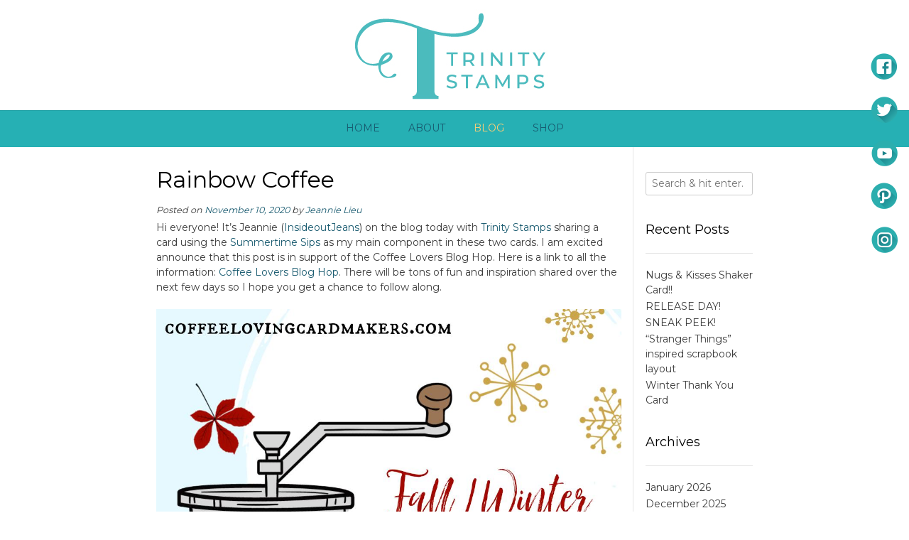

--- FILE ---
content_type: text/html; charset=UTF-8
request_url: https://blog.trinitystamps.com/rainbow-coffee/
body_size: 20664
content:
<!DOCTYPE html><!-- Vogue Premium -->
<html lang="en-US">
<head>
<meta charset="UTF-8">
<meta name="viewport" content="width=device-width, initial-scale=1">
<link rel="profile" href="http://gmpg.org/xfn/11">
<title>Rainbow Coffee &#8211; Trinity Stamps</title>
<meta name='robots' content='max-image-preview:large' />
<link rel='dns-prefetch' href='//fonts.googleapis.com' />
<link rel="alternate" type="application/rss+xml" title="Trinity Stamps &raquo; Feed" href="https://blog.trinitystamps.com/feed/" />
<link rel="alternate" type="application/rss+xml" title="Trinity Stamps &raquo; Comments Feed" href="https://blog.trinitystamps.com/comments/feed/" />
<link rel="alternate" type="application/rss+xml" title="Trinity Stamps &raquo; Rainbow Coffee Comments Feed" href="https://blog.trinitystamps.com/rainbow-coffee/feed/" />
<link rel="alternate" title="oEmbed (JSON)" type="application/json+oembed" href="https://blog.trinitystamps.com/wp-json/oembed/1.0/embed?url=https%3A%2F%2Fblog.trinitystamps.com%2Frainbow-coffee%2F" />
<link rel="alternate" title="oEmbed (XML)" type="text/xml+oembed" href="https://blog.trinitystamps.com/wp-json/oembed/1.0/embed?url=https%3A%2F%2Fblog.trinitystamps.com%2Frainbow-coffee%2F&#038;format=xml" />
		<!-- This site uses the Google Analytics by MonsterInsights plugin v9.11.1 - Using Analytics tracking - https://www.monsterinsights.com/ -->
							<script src="//www.googletagmanager.com/gtag/js?id=G-HJSBRKNNQV"  data-cfasync="false" data-wpfc-render="false" type="text/javascript" async></script>
			<script data-cfasync="false" data-wpfc-render="false" type="text/javascript">
				var mi_version = '9.11.1';
				var mi_track_user = true;
				var mi_no_track_reason = '';
								var MonsterInsightsDefaultLocations = {"page_location":"https:\/\/blog.trinitystamps.com\/rainbow-coffee\/"};
								if ( typeof MonsterInsightsPrivacyGuardFilter === 'function' ) {
					var MonsterInsightsLocations = (typeof MonsterInsightsExcludeQuery === 'object') ? MonsterInsightsPrivacyGuardFilter( MonsterInsightsExcludeQuery ) : MonsterInsightsPrivacyGuardFilter( MonsterInsightsDefaultLocations );
				} else {
					var MonsterInsightsLocations = (typeof MonsterInsightsExcludeQuery === 'object') ? MonsterInsightsExcludeQuery : MonsterInsightsDefaultLocations;
				}

								var disableStrs = [
										'ga-disable-G-HJSBRKNNQV',
									];

				/* Function to detect opted out users */
				function __gtagTrackerIsOptedOut() {
					for (var index = 0; index < disableStrs.length; index++) {
						if (document.cookie.indexOf(disableStrs[index] + '=true') > -1) {
							return true;
						}
					}

					return false;
				}

				/* Disable tracking if the opt-out cookie exists. */
				if (__gtagTrackerIsOptedOut()) {
					for (var index = 0; index < disableStrs.length; index++) {
						window[disableStrs[index]] = true;
					}
				}

				/* Opt-out function */
				function __gtagTrackerOptout() {
					for (var index = 0; index < disableStrs.length; index++) {
						document.cookie = disableStrs[index] + '=true; expires=Thu, 31 Dec 2099 23:59:59 UTC; path=/';
						window[disableStrs[index]] = true;
					}
				}

				if ('undefined' === typeof gaOptout) {
					function gaOptout() {
						__gtagTrackerOptout();
					}
				}
								window.dataLayer = window.dataLayer || [];

				window.MonsterInsightsDualTracker = {
					helpers: {},
					trackers: {},
				};
				if (mi_track_user) {
					function __gtagDataLayer() {
						dataLayer.push(arguments);
					}

					function __gtagTracker(type, name, parameters) {
						if (!parameters) {
							parameters = {};
						}

						if (parameters.send_to) {
							__gtagDataLayer.apply(null, arguments);
							return;
						}

						if (type === 'event') {
														parameters.send_to = monsterinsights_frontend.v4_id;
							var hookName = name;
							if (typeof parameters['event_category'] !== 'undefined') {
								hookName = parameters['event_category'] + ':' + name;
							}

							if (typeof MonsterInsightsDualTracker.trackers[hookName] !== 'undefined') {
								MonsterInsightsDualTracker.trackers[hookName](parameters);
							} else {
								__gtagDataLayer('event', name, parameters);
							}
							
						} else {
							__gtagDataLayer.apply(null, arguments);
						}
					}

					__gtagTracker('js', new Date());
					__gtagTracker('set', {
						'developer_id.dZGIzZG': true,
											});
					if ( MonsterInsightsLocations.page_location ) {
						__gtagTracker('set', MonsterInsightsLocations);
					}
										__gtagTracker('config', 'G-HJSBRKNNQV', {"forceSSL":"true"} );
										window.gtag = __gtagTracker;										(function () {
						/* https://developers.google.com/analytics/devguides/collection/analyticsjs/ */
						/* ga and __gaTracker compatibility shim. */
						var noopfn = function () {
							return null;
						};
						var newtracker = function () {
							return new Tracker();
						};
						var Tracker = function () {
							return null;
						};
						var p = Tracker.prototype;
						p.get = noopfn;
						p.set = noopfn;
						p.send = function () {
							var args = Array.prototype.slice.call(arguments);
							args.unshift('send');
							__gaTracker.apply(null, args);
						};
						var __gaTracker = function () {
							var len = arguments.length;
							if (len === 0) {
								return;
							}
							var f = arguments[len - 1];
							if (typeof f !== 'object' || f === null || typeof f.hitCallback !== 'function') {
								if ('send' === arguments[0]) {
									var hitConverted, hitObject = false, action;
									if ('event' === arguments[1]) {
										if ('undefined' !== typeof arguments[3]) {
											hitObject = {
												'eventAction': arguments[3],
												'eventCategory': arguments[2],
												'eventLabel': arguments[4],
												'value': arguments[5] ? arguments[5] : 1,
											}
										}
									}
									if ('pageview' === arguments[1]) {
										if ('undefined' !== typeof arguments[2]) {
											hitObject = {
												'eventAction': 'page_view',
												'page_path': arguments[2],
											}
										}
									}
									if (typeof arguments[2] === 'object') {
										hitObject = arguments[2];
									}
									if (typeof arguments[5] === 'object') {
										Object.assign(hitObject, arguments[5]);
									}
									if ('undefined' !== typeof arguments[1].hitType) {
										hitObject = arguments[1];
										if ('pageview' === hitObject.hitType) {
											hitObject.eventAction = 'page_view';
										}
									}
									if (hitObject) {
										action = 'timing' === arguments[1].hitType ? 'timing_complete' : hitObject.eventAction;
										hitConverted = mapArgs(hitObject);
										__gtagTracker('event', action, hitConverted);
									}
								}
								return;
							}

							function mapArgs(args) {
								var arg, hit = {};
								var gaMap = {
									'eventCategory': 'event_category',
									'eventAction': 'event_action',
									'eventLabel': 'event_label',
									'eventValue': 'event_value',
									'nonInteraction': 'non_interaction',
									'timingCategory': 'event_category',
									'timingVar': 'name',
									'timingValue': 'value',
									'timingLabel': 'event_label',
									'page': 'page_path',
									'location': 'page_location',
									'title': 'page_title',
									'referrer' : 'page_referrer',
								};
								for (arg in args) {
																		if (!(!args.hasOwnProperty(arg) || !gaMap.hasOwnProperty(arg))) {
										hit[gaMap[arg]] = args[arg];
									} else {
										hit[arg] = args[arg];
									}
								}
								return hit;
							}

							try {
								f.hitCallback();
							} catch (ex) {
							}
						};
						__gaTracker.create = newtracker;
						__gaTracker.getByName = newtracker;
						__gaTracker.getAll = function () {
							return [];
						};
						__gaTracker.remove = noopfn;
						__gaTracker.loaded = true;
						window['__gaTracker'] = __gaTracker;
					})();
									} else {
										console.log("");
					(function () {
						function __gtagTracker() {
							return null;
						}

						window['__gtagTracker'] = __gtagTracker;
						window['gtag'] = __gtagTracker;
					})();
									}
			</script>
							<!-- / Google Analytics by MonsterInsights -->
		<style id='wp-img-auto-sizes-contain-inline-css' type='text/css'>
img:is([sizes=auto i],[sizes^="auto," i]){contain-intrinsic-size:3000px 1500px}
/*# sourceURL=wp-img-auto-sizes-contain-inline-css */
</style>
<style id='wp-emoji-styles-inline-css' type='text/css'>

	img.wp-smiley, img.emoji {
		display: inline !important;
		border: none !important;
		box-shadow: none !important;
		height: 1em !important;
		width: 1em !important;
		margin: 0 0.07em !important;
		vertical-align: -0.1em !important;
		background: none !important;
		padding: 0 !important;
	}
/*# sourceURL=wp-emoji-styles-inline-css */
</style>
<link rel='stylesheet' id='wp-block-library-css' href='https://blog.trinitystamps.com/wp-includes/css/dist/block-library/style.min.css?ver=6.9' type='text/css' media='all' />
<style id='classic-theme-styles-inline-css' type='text/css'>
/*! This file is auto-generated */
.wp-block-button__link{color:#fff;background-color:#32373c;border-radius:9999px;box-shadow:none;text-decoration:none;padding:calc(.667em + 2px) calc(1.333em + 2px);font-size:1.125em}.wp-block-file__button{background:#32373c;color:#fff;text-decoration:none}
/*# sourceURL=/wp-includes/css/classic-themes.min.css */
</style>
<style id='global-styles-inline-css' type='text/css'>
:root{--wp--preset--aspect-ratio--square: 1;--wp--preset--aspect-ratio--4-3: 4/3;--wp--preset--aspect-ratio--3-4: 3/4;--wp--preset--aspect-ratio--3-2: 3/2;--wp--preset--aspect-ratio--2-3: 2/3;--wp--preset--aspect-ratio--16-9: 16/9;--wp--preset--aspect-ratio--9-16: 9/16;--wp--preset--color--black: #000000;--wp--preset--color--cyan-bluish-gray: #abb8c3;--wp--preset--color--white: #ffffff;--wp--preset--color--pale-pink: #f78da7;--wp--preset--color--vivid-red: #cf2e2e;--wp--preset--color--luminous-vivid-orange: #ff6900;--wp--preset--color--luminous-vivid-amber: #fcb900;--wp--preset--color--light-green-cyan: #7bdcb5;--wp--preset--color--vivid-green-cyan: #00d084;--wp--preset--color--pale-cyan-blue: #8ed1fc;--wp--preset--color--vivid-cyan-blue: #0693e3;--wp--preset--color--vivid-purple: #9b51e0;--wp--preset--gradient--vivid-cyan-blue-to-vivid-purple: linear-gradient(135deg,rgb(6,147,227) 0%,rgb(155,81,224) 100%);--wp--preset--gradient--light-green-cyan-to-vivid-green-cyan: linear-gradient(135deg,rgb(122,220,180) 0%,rgb(0,208,130) 100%);--wp--preset--gradient--luminous-vivid-amber-to-luminous-vivid-orange: linear-gradient(135deg,rgb(252,185,0) 0%,rgb(255,105,0) 100%);--wp--preset--gradient--luminous-vivid-orange-to-vivid-red: linear-gradient(135deg,rgb(255,105,0) 0%,rgb(207,46,46) 100%);--wp--preset--gradient--very-light-gray-to-cyan-bluish-gray: linear-gradient(135deg,rgb(238,238,238) 0%,rgb(169,184,195) 100%);--wp--preset--gradient--cool-to-warm-spectrum: linear-gradient(135deg,rgb(74,234,220) 0%,rgb(151,120,209) 20%,rgb(207,42,186) 40%,rgb(238,44,130) 60%,rgb(251,105,98) 80%,rgb(254,248,76) 100%);--wp--preset--gradient--blush-light-purple: linear-gradient(135deg,rgb(255,206,236) 0%,rgb(152,150,240) 100%);--wp--preset--gradient--blush-bordeaux: linear-gradient(135deg,rgb(254,205,165) 0%,rgb(254,45,45) 50%,rgb(107,0,62) 100%);--wp--preset--gradient--luminous-dusk: linear-gradient(135deg,rgb(255,203,112) 0%,rgb(199,81,192) 50%,rgb(65,88,208) 100%);--wp--preset--gradient--pale-ocean: linear-gradient(135deg,rgb(255,245,203) 0%,rgb(182,227,212) 50%,rgb(51,167,181) 100%);--wp--preset--gradient--electric-grass: linear-gradient(135deg,rgb(202,248,128) 0%,rgb(113,206,126) 100%);--wp--preset--gradient--midnight: linear-gradient(135deg,rgb(2,3,129) 0%,rgb(40,116,252) 100%);--wp--preset--font-size--small: 13px;--wp--preset--font-size--medium: 20px;--wp--preset--font-size--large: 36px;--wp--preset--font-size--x-large: 42px;--wp--preset--spacing--20: 0.44rem;--wp--preset--spacing--30: 0.67rem;--wp--preset--spacing--40: 1rem;--wp--preset--spacing--50: 1.5rem;--wp--preset--spacing--60: 2.25rem;--wp--preset--spacing--70: 3.38rem;--wp--preset--spacing--80: 5.06rem;--wp--preset--shadow--natural: 6px 6px 9px rgba(0, 0, 0, 0.2);--wp--preset--shadow--deep: 12px 12px 50px rgba(0, 0, 0, 0.4);--wp--preset--shadow--sharp: 6px 6px 0px rgba(0, 0, 0, 0.2);--wp--preset--shadow--outlined: 6px 6px 0px -3px rgb(255, 255, 255), 6px 6px rgb(0, 0, 0);--wp--preset--shadow--crisp: 6px 6px 0px rgb(0, 0, 0);}:where(.is-layout-flex){gap: 0.5em;}:where(.is-layout-grid){gap: 0.5em;}body .is-layout-flex{display: flex;}.is-layout-flex{flex-wrap: wrap;align-items: center;}.is-layout-flex > :is(*, div){margin: 0;}body .is-layout-grid{display: grid;}.is-layout-grid > :is(*, div){margin: 0;}:where(.wp-block-columns.is-layout-flex){gap: 2em;}:where(.wp-block-columns.is-layout-grid){gap: 2em;}:where(.wp-block-post-template.is-layout-flex){gap: 1.25em;}:where(.wp-block-post-template.is-layout-grid){gap: 1.25em;}.has-black-color{color: var(--wp--preset--color--black) !important;}.has-cyan-bluish-gray-color{color: var(--wp--preset--color--cyan-bluish-gray) !important;}.has-white-color{color: var(--wp--preset--color--white) !important;}.has-pale-pink-color{color: var(--wp--preset--color--pale-pink) !important;}.has-vivid-red-color{color: var(--wp--preset--color--vivid-red) !important;}.has-luminous-vivid-orange-color{color: var(--wp--preset--color--luminous-vivid-orange) !important;}.has-luminous-vivid-amber-color{color: var(--wp--preset--color--luminous-vivid-amber) !important;}.has-light-green-cyan-color{color: var(--wp--preset--color--light-green-cyan) !important;}.has-vivid-green-cyan-color{color: var(--wp--preset--color--vivid-green-cyan) !important;}.has-pale-cyan-blue-color{color: var(--wp--preset--color--pale-cyan-blue) !important;}.has-vivid-cyan-blue-color{color: var(--wp--preset--color--vivid-cyan-blue) !important;}.has-vivid-purple-color{color: var(--wp--preset--color--vivid-purple) !important;}.has-black-background-color{background-color: var(--wp--preset--color--black) !important;}.has-cyan-bluish-gray-background-color{background-color: var(--wp--preset--color--cyan-bluish-gray) !important;}.has-white-background-color{background-color: var(--wp--preset--color--white) !important;}.has-pale-pink-background-color{background-color: var(--wp--preset--color--pale-pink) !important;}.has-vivid-red-background-color{background-color: var(--wp--preset--color--vivid-red) !important;}.has-luminous-vivid-orange-background-color{background-color: var(--wp--preset--color--luminous-vivid-orange) !important;}.has-luminous-vivid-amber-background-color{background-color: var(--wp--preset--color--luminous-vivid-amber) !important;}.has-light-green-cyan-background-color{background-color: var(--wp--preset--color--light-green-cyan) !important;}.has-vivid-green-cyan-background-color{background-color: var(--wp--preset--color--vivid-green-cyan) !important;}.has-pale-cyan-blue-background-color{background-color: var(--wp--preset--color--pale-cyan-blue) !important;}.has-vivid-cyan-blue-background-color{background-color: var(--wp--preset--color--vivid-cyan-blue) !important;}.has-vivid-purple-background-color{background-color: var(--wp--preset--color--vivid-purple) !important;}.has-black-border-color{border-color: var(--wp--preset--color--black) !important;}.has-cyan-bluish-gray-border-color{border-color: var(--wp--preset--color--cyan-bluish-gray) !important;}.has-white-border-color{border-color: var(--wp--preset--color--white) !important;}.has-pale-pink-border-color{border-color: var(--wp--preset--color--pale-pink) !important;}.has-vivid-red-border-color{border-color: var(--wp--preset--color--vivid-red) !important;}.has-luminous-vivid-orange-border-color{border-color: var(--wp--preset--color--luminous-vivid-orange) !important;}.has-luminous-vivid-amber-border-color{border-color: var(--wp--preset--color--luminous-vivid-amber) !important;}.has-light-green-cyan-border-color{border-color: var(--wp--preset--color--light-green-cyan) !important;}.has-vivid-green-cyan-border-color{border-color: var(--wp--preset--color--vivid-green-cyan) !important;}.has-pale-cyan-blue-border-color{border-color: var(--wp--preset--color--pale-cyan-blue) !important;}.has-vivid-cyan-blue-border-color{border-color: var(--wp--preset--color--vivid-cyan-blue) !important;}.has-vivid-purple-border-color{border-color: var(--wp--preset--color--vivid-purple) !important;}.has-vivid-cyan-blue-to-vivid-purple-gradient-background{background: var(--wp--preset--gradient--vivid-cyan-blue-to-vivid-purple) !important;}.has-light-green-cyan-to-vivid-green-cyan-gradient-background{background: var(--wp--preset--gradient--light-green-cyan-to-vivid-green-cyan) !important;}.has-luminous-vivid-amber-to-luminous-vivid-orange-gradient-background{background: var(--wp--preset--gradient--luminous-vivid-amber-to-luminous-vivid-orange) !important;}.has-luminous-vivid-orange-to-vivid-red-gradient-background{background: var(--wp--preset--gradient--luminous-vivid-orange-to-vivid-red) !important;}.has-very-light-gray-to-cyan-bluish-gray-gradient-background{background: var(--wp--preset--gradient--very-light-gray-to-cyan-bluish-gray) !important;}.has-cool-to-warm-spectrum-gradient-background{background: var(--wp--preset--gradient--cool-to-warm-spectrum) !important;}.has-blush-light-purple-gradient-background{background: var(--wp--preset--gradient--blush-light-purple) !important;}.has-blush-bordeaux-gradient-background{background: var(--wp--preset--gradient--blush-bordeaux) !important;}.has-luminous-dusk-gradient-background{background: var(--wp--preset--gradient--luminous-dusk) !important;}.has-pale-ocean-gradient-background{background: var(--wp--preset--gradient--pale-ocean) !important;}.has-electric-grass-gradient-background{background: var(--wp--preset--gradient--electric-grass) !important;}.has-midnight-gradient-background{background: var(--wp--preset--gradient--midnight) !important;}.has-small-font-size{font-size: var(--wp--preset--font-size--small) !important;}.has-medium-font-size{font-size: var(--wp--preset--font-size--medium) !important;}.has-large-font-size{font-size: var(--wp--preset--font-size--large) !important;}.has-x-large-font-size{font-size: var(--wp--preset--font-size--x-large) !important;}
:where(.wp-block-post-template.is-layout-flex){gap: 1.25em;}:where(.wp-block-post-template.is-layout-grid){gap: 1.25em;}
:where(.wp-block-term-template.is-layout-flex){gap: 1.25em;}:where(.wp-block-term-template.is-layout-grid){gap: 1.25em;}
:where(.wp-block-columns.is-layout-flex){gap: 2em;}:where(.wp-block-columns.is-layout-grid){gap: 2em;}
:root :where(.wp-block-pullquote){font-size: 1.5em;line-height: 1.6;}
/*# sourceURL=global-styles-inline-css */
</style>
<link rel='stylesheet' id='SFSImainCss-css' href='https://blog.trinitystamps.com/wp-content/plugins/ultimate-social-media-icons/css/sfsi-style.css?ver=2.9.6' type='text/css' media='all' />
<link rel='stylesheet' id='disable_sfsi-css' href='https://blog.trinitystamps.com/wp-content/plugins/ultimate-social-media-icons/css/disable_sfsi.css?ver=6.9' type='text/css' media='all' />
<link rel='stylesheet' id='font-awesome-css' href='https://blog.trinitystamps.com/wp-content/plugins/elementor/assets/lib/font-awesome/css/font-awesome.min.css?ver=4.7.0' type='text/css' media='all' />
<link rel='stylesheet' id='ot-widget-style-css' href='https://blog.trinitystamps.com/wp-content/plugins/orange-themes-custom-widgets/css/style-plugins.css?ver=6.9' type='text/css' media='all' />
<link rel='stylesheet' id='customizer_vogue_fonts-css' href='//fonts.googleapis.com/css?family=Montserrat%3Aregular%2C700|Lato%3Aregular%2Citalic%2C700%26subset%3Dlatin%2C' type='text/css' media='screen' />
<link rel='stylesheet' id='vogue-slider-style-css' href='https://blog.trinitystamps.com/wp-content/themes/vogue/includes/basic-slider/css/style.css?ver=10.9.2' type='text/css' media='all' />
<link rel='stylesheet' id='vogue-body-font-default-css' href='//fonts.googleapis.com/css?family=Open+Sans%3A400%2C300%2C300italic%2C400italic%2C600%2C600italic%2C700%2C700italic&#038;ver=10.9.2' type='text/css' media='all' />
<link rel='stylesheet' id='vogue-heading-font-default-css' href='//fonts.googleapis.com/css?family=Lato%3A400%2C300%2C300italic%2C400italic%2C700%2C700italic&#038;ver=10.9.2' type='text/css' media='all' />
<link rel='stylesheet' id='vogue-font-awesome-css' href='https://blog.trinitystamps.com/wp-content/themes/vogue/includes/font-awesome/css/all.min.css?ver=6.5.1' type='text/css' media='all' />
<link rel='stylesheet' id='vogue-style-css' href='https://blog.trinitystamps.com/wp-content/themes/vogue/style.css?ver=10.9.2' type='text/css' media='all' />
<link rel='stylesheet' id='vogue-header-style-css' href='https://blog.trinitystamps.com/wp-content/themes/vogue/templates/css/header-one.css?ver=10.9.2' type='text/css' media='all' />
<link rel='stylesheet' id='vogue-footer-style-css' href='https://blog.trinitystamps.com/wp-content/themes/vogue/templates/css/footer-centered.css?ver=10.9.2' type='text/css' media='all' />
<script type="text/javascript" src="https://blog.trinitystamps.com/wp-content/plugins/google-analytics-for-wordpress/assets/js/frontend-gtag.min.js?ver=9.11.1" id="monsterinsights-frontend-script-js" async="async" data-wp-strategy="async"></script>
<script data-cfasync="false" data-wpfc-render="false" type="text/javascript" id='monsterinsights-frontend-script-js-extra'>/* <![CDATA[ */
var monsterinsights_frontend = {"js_events_tracking":"true","download_extensions":"doc,pdf,ppt,zip,xls,docx,pptx,xlsx","inbound_paths":"[]","home_url":"https:\/\/blog.trinitystamps.com","hash_tracking":"false","v4_id":"G-HJSBRKNNQV"};/* ]]> */
</script>
<script type="text/javascript" src="https://blog.trinitystamps.com/wp-includes/js/jquery/jquery.min.js?ver=3.7.1" id="jquery-core-js"></script>
<script type="text/javascript" src="https://blog.trinitystamps.com/wp-includes/js/jquery/jquery-migrate.min.js?ver=3.4.1" id="jquery-migrate-js"></script>
<link rel="https://api.w.org/" href="https://blog.trinitystamps.com/wp-json/" /><link rel="alternate" title="JSON" type="application/json" href="https://blog.trinitystamps.com/wp-json/wp/v2/posts/9167" /><link rel="EditURI" type="application/rsd+xml" title="RSD" href="https://blog.trinitystamps.com/xmlrpc.php?rsd" />
<meta name="generator" content="WordPress 6.9" />
<link rel="canonical" href="https://blog.trinitystamps.com/rainbow-coffee/" />
<link rel='shortlink' href='https://blog.trinitystamps.com/?p=9167' />
	<link rel="preconnect" href="https://fonts.googleapis.com">
	<link rel="preconnect" href="https://fonts.gstatic.com">
	<link href='https://fonts.googleapis.com/css2?display=swap&family=Montserrat' rel='stylesheet'><meta name="follow.[base64]" content="XAVW7ehGsCzSTcdU1XCN"/><link rel="pingback" href="https://blog.trinitystamps.com/xmlrpc.php">
<meta name="generator" content="Elementor 3.34.1; features: additional_custom_breakpoints; settings: css_print_method-external, google_font-enabled, font_display-auto">
			<style>
				.e-con.e-parent:nth-of-type(n+4):not(.e-lazyloaded):not(.e-no-lazyload),
				.e-con.e-parent:nth-of-type(n+4):not(.e-lazyloaded):not(.e-no-lazyload) * {
					background-image: none !important;
				}
				@media screen and (max-height: 1024px) {
					.e-con.e-parent:nth-of-type(n+3):not(.e-lazyloaded):not(.e-no-lazyload),
					.e-con.e-parent:nth-of-type(n+3):not(.e-lazyloaded):not(.e-no-lazyload) * {
						background-image: none !important;
					}
				}
				@media screen and (max-height: 640px) {
					.e-con.e-parent:nth-of-type(n+2):not(.e-lazyloaded):not(.e-no-lazyload),
					.e-con.e-parent:nth-of-type(n+2):not(.e-lazyloaded):not(.e-no-lazyload) * {
						background-image: none !important;
					}
				}
			</style>
			<link rel="icon" href="https://blog.trinitystamps.com/wp-content/uploads/2022/11/cropped-Trinity-Icon-32x32.jpg" sizes="32x32" />
<link rel="icon" href="https://blog.trinitystamps.com/wp-content/uploads/2022/11/cropped-Trinity-Icon-192x192.jpg" sizes="192x192" />
<link rel="apple-touch-icon" href="https://blog.trinitystamps.com/wp-content/uploads/2022/11/cropped-Trinity-Icon-180x180.jpg" />
<meta name="msapplication-TileImage" content="https://blog.trinitystamps.com/wp-content/uploads/2022/11/cropped-Trinity-Icon-270x270.jpg" />
	<style id="egf-frontend-styles" type="text/css">
		p {} h1 {font-family: 'Montserrat', sans-serif;font-style: normal;font-weight: 400;} h3 {font-family: 'Montserrat', sans-serif;font-style: normal;font-weight: 400;} h4 {font-family: 'Montserrat', sans-serif;font-style: normal;font-weight: 400;} h5 {font-family: 'Montserrat', sans-serif;font-style: normal;font-weight: 400;} h6 {font-family: 'Montserrat', sans-serif;font-style: normal;font-weight: 400;} h2 {font-family: 'Montserrat', sans-serif;font-style: normal;font-weight: 400;} 	</style>
	</head>
<body class="wp-singular post-template-default single single-post postid-9167 single-format-standard wp-theme-vogue sfsi_actvite_theme_custom_support group-blog vogue-shop-full-width elementor-default elementor-kit-6414">
<div id="page" class="hfeed site vogue-no-slider">

<a class="skip-link screen-reader-text" href="#site-content">Skip to content</a>
	
	
	
			
			
		
<header id="masthead" class="site-header site-header-one site-header-compact ">

	
	
	<div class="site-container  ">

		<div class="site-branding">

					        <a href="https://blog.trinitystamps.com/" class="site-logo-img" title="Trinity Stamps"><img src="https://blog.trinitystamps.com/wp-content/uploads/2022/11/TrinityStampsLogo-1.jpg" alt="Trinity Stamps" /></a>
                
                
                                        
                                
		    
		</div><!-- .site-branding -->

	</div>
	
						<nav id="site-navigation" class="main-navigation  vogue-mobile-nav-skin-dark" role="navigation">
				<button class="header-menu-button"><i class="fas fa-bars"></i><span>menu</span></button>
				<div id="main-menu" class="main-menu-container">
					<div class="main-menu-inner">
						<button class="main-menu-close"><i class="fas fa-angle-right"></i><i class="fas fa-angle-left"></i></button>
						<div class="menu-main-menu-container"><ul id="primary-menu" class="menu"><li id="menu-item-48" class="menu-item menu-item-type-custom menu-item-object-custom menu-item-48"><a href="http://trinitystamps.com/">Home</a></li>
<li id="menu-item-49" class="menu-item menu-item-type-post_type menu-item-object-page menu-item-49"><a href="https://blog.trinitystamps.com/about/">About</a></li>
<li id="menu-item-90" class="menu-item menu-item-type-taxonomy menu-item-object-category current-post-ancestor current-menu-parent current-post-parent menu-item-90"><a href="https://blog.trinitystamps.com/category/blog/">Blog</a></li>
<li id="menu-item-140" class="menu-item menu-item-type-custom menu-item-object-custom menu-item-140"><a target="_blank" href="http://www.trinitystamps.com/">Shop</a></li>
</ul></div>
											</div>
				</div>
			</nav><!-- #site-navigation -->
			
</header><!-- #masthead -->		
		
	
	    
                	
	
	<div id="site-content" class="site-container content-container content-has-sidebar title-bar-centered vogue-woocommerce-cols-4 vogue-remove-product-borders">

	<div id="primary" class="content-area ">
		<main id="main" class="site-main" role="main">

		
			
<article id="post-9167" class="post-9167 post type-post status-publish format-standard hentry category-blog">
	
			<header class="entry-header">
			<h1 class="entry-title">Rainbow Coffee</h1>			
							<div class="entry-meta">
					<span class="posted-on">Posted on <a href="https://blog.trinitystamps.com/rainbow-coffee/" rel="bookmark"><time class="entry-date published" datetime="2020-11-10T06:00:00-08:00">November 10, 2020</time><time class="updated" datetime="2020-11-09T18:59:03-08:00">November 9, 2020</time></a></span><span class="byline"> by <span class="author vcard"><a class="url fn n" href="https://blog.trinitystamps.com/author/jeannie-lieu/">Jeannie Lieu</a></span></span>				</div><!-- .entry-meta -->
					</header><!-- .entry-header -->
		
		
				
	
	<div class="entry-content">
		
<p>Hi everyone! <span style="font-weight: 400">It’s Jeannie (</span><a href="https://www.instagram.com/insideoutjeans"><span style="font-weight: 400">InsideoutJeans</span></a><span style="font-weight: 400">) on the blog today with </span><a href="http://shrsl.com/1wobe"><span style="font-weight: 400">Trinity Stamps</span></a><span style="font-weight: 400"> sharing a card using the <a href="https://shrsl.com/2lhbd">Summertime Sips</a> as my main component in these two cards. </span>I am excited announce that this post is in support of the Coffee Lovers Blog Hop. Here is a link to all the information: <a href="http://coffeelovingcardmakers.com/">Coffee Lovers Blog Hop</a>. There will be tons of fun and inspiration shared over the next few days so I hope you get a chance to follow along. </p>
<p><img fetchpriority="high" decoding="async" class="aligncenter wp-image-9175 size-full" src="http://blog.trinitystamps.com/wp-content/uploads/2020/11/121283074_5124716810887889_2569668182808943002_o.jpg" alt="" width="1080" height="1080" srcset="https://blog.trinitystamps.com/wp-content/uploads/2020/11/121283074_5124716810887889_2569668182808943002_o.jpg 1080w, https://blog.trinitystamps.com/wp-content/uploads/2020/11/121283074_5124716810887889_2569668182808943002_o-300x300.jpg 300w, https://blog.trinitystamps.com/wp-content/uploads/2020/11/121283074_5124716810887889_2569668182808943002_o-1024x1024.jpg 1024w, https://blog.trinitystamps.com/wp-content/uploads/2020/11/121283074_5124716810887889_2569668182808943002_o-150x150.jpg 150w, https://blog.trinitystamps.com/wp-content/uploads/2020/11/121283074_5124716810887889_2569668182808943002_o-768x768.jpg 768w" sizes="(max-width: 1080px) 100vw, 1080px" /></p>
<p>I started out with an ink blended slimline card panel but using <span style="font-weight: 400">the <a href="https://shrsl.com/2lhbd">Summertime Sips</a>, I realized I could use both the positive and negative to create two cards instead of just one. </span></p>
<p><img decoding="async" class="aligncenter wp-image-9176 size-full" src="http://blog.trinitystamps.com/wp-content/uploads/2020/11/Instagram-Post-1080x1080-px-1.jpeg" alt="" width="1080" height="1080" srcset="https://blog.trinitystamps.com/wp-content/uploads/2020/11/Instagram-Post-1080x1080-px-1.jpeg 1080w, https://blog.trinitystamps.com/wp-content/uploads/2020/11/Instagram-Post-1080x1080-px-1-300x300.jpeg 300w, https://blog.trinitystamps.com/wp-content/uploads/2020/11/Instagram-Post-1080x1080-px-1-1024x1024.jpeg 1024w, https://blog.trinitystamps.com/wp-content/uploads/2020/11/Instagram-Post-1080x1080-px-1-150x150.jpeg 150w, https://blog.trinitystamps.com/wp-content/uploads/2020/11/Instagram-Post-1080x1080-px-1-768x768.jpeg 768w" sizes="(max-width: 1080px) 100vw, 1080px" /></p>
<p>For my A2 card, I used the positive coffee cup from my rainbow panel. To decorate it, I cut out the cup lid along with cozy and heart from <a href="https://shrsl.com/2lhb8">Coffee Cozy Hand Stitching dies</a>. I did a quick stitch with some ombre embroidery floss I have in my stash. I used the cute coffee bean from <a href="https://shrsl.com/2lhbp">A Latte Love</a> stamped with <a href="https://shrsl.com/2f14b">Twiggy Brown</a> all over a piece of craft cardstock. Using three sentiments from <a href="https://shrsl.com/2lhbp">A Latte Love,</a> I heat embossed it on vellum, fussy cut it, and adhered it to the card to finish it off. </p>
<p><img decoding="async" class="aligncenter wp-image-9177 size-full" src="http://blog.trinitystamps.com/wp-content/uploads/2020/11/Instagram-Post-1080x1080-px-2.jpeg" alt="" width="1080" height="1080" srcset="https://blog.trinitystamps.com/wp-content/uploads/2020/11/Instagram-Post-1080x1080-px-2.jpeg 1080w, https://blog.trinitystamps.com/wp-content/uploads/2020/11/Instagram-Post-1080x1080-px-2-300x300.jpeg 300w, https://blog.trinitystamps.com/wp-content/uploads/2020/11/Instagram-Post-1080x1080-px-2-1024x1024.jpeg 1024w, https://blog.trinitystamps.com/wp-content/uploads/2020/11/Instagram-Post-1080x1080-px-2-150x150.jpeg 150w, https://blog.trinitystamps.com/wp-content/uploads/2020/11/Instagram-Post-1080x1080-px-2-768x768.jpeg 768w" sizes="(max-width: 1080px) 100vw, 1080px" /></p>
<p>Since my slimline card allows for more space, I was able to use the lid and straw from the <span style="font-weight: 400"><a href="https://shrsl.com/2lhbd">Summertime Sips</a></span> to decorate my coffee cup. I also wanted to change the coffee cup into a shaker card by using the negative of the panel to hold in the glitter and ice cubes. Similar to what I did with the the cozy and heart from <a href="https://shrsl.com/2lhb8">Coffee Cozy Hand Stitching dies</a>, I did a quick stitch with some ombre embroidery floss for decor. I was able to stamp the sentiment from <a href="https://shrsl.com/2lhbp">A Latte Love</a> on the top portion of the card. </p>
<p><img loading="lazy" decoding="async" class="aligncenter wp-image-9178 size-full" src="http://blog.trinitystamps.com/wp-content/uploads/2020/11/Instagram-Post-1080x1080-px.jpeg" alt="" width="1080" height="1080" srcset="https://blog.trinitystamps.com/wp-content/uploads/2020/11/Instagram-Post-1080x1080-px.jpeg 1080w, https://blog.trinitystamps.com/wp-content/uploads/2020/11/Instagram-Post-1080x1080-px-300x300.jpeg 300w, https://blog.trinitystamps.com/wp-content/uploads/2020/11/Instagram-Post-1080x1080-px-1024x1024.jpeg 1024w, https://blog.trinitystamps.com/wp-content/uploads/2020/11/Instagram-Post-1080x1080-px-150x150.jpeg 150w, https://blog.trinitystamps.com/wp-content/uploads/2020/11/Instagram-Post-1080x1080-px-768x768.jpeg 768w" sizes="(max-width: 1080px) 100vw, 1080px" /></p>
<p>I always love when one card panel turns in two cards. <span style="font-weight: 400">Thanks for stopping by today and I hope you get inspired to create. Come back again soon for more inspiration and ideas! Happy Crafting! </span></p>
			</div><!-- .entry-content -->
	
			<footer class="entry-footer">
			<span class="cat-links">Posted in <a href="https://blog.trinitystamps.com/category/blog/" rel="category tag">Blog</a></span>		</footer><!-- .entry-footer -->
	</article><!-- #post-## -->

								<nav class="navigation post-navigation" role="navigation">
		<span class="screen-reader-text">Post navigation</span>
		<div class="nav-links">
			<div class="nav-previous"><a href="https://blog.trinitystamps.com/warm-wishes/" rel="prev">Warm Wishes</a></div><div class="nav-next"><a href="https://blog.trinitystamps.com/hot-stuff-a-fun-christmas-card/" rel="next">Hot stuff! A fun Christmas card</a></div>		</div><!-- .nav-links -->
	</nav><!-- .navigation -->
				
			
<div id="comments" class="comments-area vogue-comment-form-bottom">

        
    
			<h2 class="comments-title">
			One thought on &ldquo;<span>Rainbow Coffee</span>&rdquo;		</h2>

		
		<ol class="comment-list">
					<li id="comment-5696" class="comment even thread-even depth-1">
			<article id="div-comment-5696" class="comment-body">
				<footer class="comment-meta">
					<div class="comment-author vcard">
						<img alt='' src='https://secure.gravatar.com/avatar/e007895c15a4a2710bd90b86de9a89afb7cff42aa8ffccbb68f40d085b5330b8?s=32&#038;d=mm&#038;r=g' srcset='https://secure.gravatar.com/avatar/e007895c15a4a2710bd90b86de9a89afb7cff42aa8ffccbb68f40d085b5330b8?s=64&#038;d=mm&#038;r=g 2x' class='avatar avatar-32 photo' height='32' width='32' decoding='async'/>						<b class="fn">Mirella Rogan</b> <span class="says">says:</span>					</div><!-- .comment-author -->

					<div class="comment-metadata">
						<a href="https://blog.trinitystamps.com/rainbow-coffee/#comment-5696"><time datetime="2020-11-10T11:54:09-08:00">November 10, 2020 at 11:54 am</time></a>					</div><!-- .comment-metadata -->

									</footer><!-- .comment-meta -->

				<div class="comment-content">
					<p>So fun! Lovely colours!</p>
				</div><!-- .comment-content -->

				<div class="reply"><a rel="nofollow" class="comment-reply-link" href="https://blog.trinitystamps.com/rainbow-coffee/?replytocom=5696#respond" data-commentid="5696" data-postid="9167" data-belowelement="div-comment-5696" data-respondelement="respond" data-replyto="Reply to Mirella Rogan" aria-label="Reply to Mirella Rogan">Reply</a></div>			</article><!-- .comment-body -->
		</li><!-- #comment-## -->
		</ol><!-- .comment-list -->

		
	
	
            	<div id="respond" class="comment-respond">
		<h3 id="reply-title" class="comment-reply-title">Leave a Reply <small><a rel="nofollow" id="cancel-comment-reply-link" href="/rainbow-coffee/#respond" style="display:none;">Cancel reply</a></small></h3><form action="https://blog.trinitystamps.com/wp-comments-post.php" method="post" id="commentform" class="comment-form"><p class="comment-notes"><span id="email-notes">Your email address will not be published.</span> <span class="required-field-message">Required fields are marked <span class="required">*</span></span></p><p class="comment-form-comment"><label for="comment">Comment <span class="required">*</span></label> <textarea id="comment" name="comment" cols="45" rows="8" maxlength="65525" required></textarea></p><p class="comment-form-author"><label for="author">Name <span class="required">*</span></label> <input id="author" name="author" type="text" value="" size="30" maxlength="245" autocomplete="name" required /></p>
<p class="comment-form-email"><label for="email">Email <span class="required">*</span></label> <input id="email" name="email" type="email" value="" size="30" maxlength="100" aria-describedby="email-notes" autocomplete="email" required /></p>
<p class="comment-form-url"><label for="url">Website</label> <input id="url" name="url" type="url" value="" size="30" maxlength="200" autocomplete="url" /></p>
<p class="form-submit"><input name="submit" type="submit" id="submit" class="submit" value="Post Comment" /> <input type='hidden' name='comment_post_ID' value='9167' id='comment_post_ID' />
<input type='hidden' name='comment_parent' id='comment_parent' value='0' />
</p><p style="display: none;"><input type="hidden" id="akismet_comment_nonce" name="akismet_comment_nonce" value="f7d83e8f5c" /></p><p style="display: none !important;" class="akismet-fields-container" data-prefix="ak_"><label>&#916;<textarea name="ak_hp_textarea" cols="45" rows="8" maxlength="100"></textarea></label><input type="hidden" id="ak_js_1" name="ak_js" value="213"/><script>document.getElementById( "ak_js_1" ).setAttribute( "value", ( new Date() ).getTime() );</script></p></form>	</div><!-- #respond -->
	<p class="akismet_comment_form_privacy_notice">This site uses Akismet to reduce spam. <a href="https://akismet.com/privacy/" target="_blank" rel="nofollow noopener">Learn how your comment data is processed.</a></p>    
</div><!-- #comments -->

		
		</main><!-- #main -->
	</div><!-- #primary -->

	        
<div id="secondary" class="widget-area" role="complementary">
	<aside id="search-2" class="widget widget_search"><form role="search" method="get" class="search-form" action="https://blog.trinitystamps.com/">
	<label>
		<input type="search" class="search-field" placeholder="Search &amp; hit enter&hellip;" value="" name="s" title="Search for:" />
	</label>
	<input type="submit" class="search-submit" value="&nbsp;" />
</form></aside>
		<aside id="recent-posts-2" class="widget widget_recent_entries">
		<h4 class="widget-title">Recent Posts</h4>
		<ul>
											<li>
					<a href="https://blog.trinitystamps.com/nugs-kisses-shaker-card/">Nugs &amp; Kisses Shaker Card!!</a>
									</li>
											<li>
					<a href="https://blog.trinitystamps.com/release-day-6/">RELEASE DAY!</a>
									</li>
											<li>
					<a href="https://blog.trinitystamps.com/sneak-peek/">SNEAK PEEK!</a>
									</li>
											<li>
					<a href="https://blog.trinitystamps.com/stranger-things-inspired-scrapbook-layout/">&#8220;Stranger Things&#8221; inspired scrapbook layout</a>
									</li>
											<li>
					<a href="https://blog.trinitystamps.com/winter-thank-you-card/">Winter Thank You Card</a>
									</li>
					</ul>

		</aside><aside id="archives-2" class="widget widget_archive"><h4 class="widget-title">Archives</h4>
			<ul>
					<li><a href='https://blog.trinitystamps.com/2026/01/'>January 2026</a></li>
	<li><a href='https://blog.trinitystamps.com/2025/12/'>December 2025</a></li>
	<li><a href='https://blog.trinitystamps.com/2025/11/'>November 2025</a></li>
	<li><a href='https://blog.trinitystamps.com/2025/10/'>October 2025</a></li>
	<li><a href='https://blog.trinitystamps.com/2025/09/'>September 2025</a></li>
	<li><a href='https://blog.trinitystamps.com/2025/08/'>August 2025</a></li>
	<li><a href='https://blog.trinitystamps.com/2025/07/'>July 2025</a></li>
	<li><a href='https://blog.trinitystamps.com/2025/06/'>June 2025</a></li>
	<li><a href='https://blog.trinitystamps.com/2025/05/'>May 2025</a></li>
	<li><a href='https://blog.trinitystamps.com/2025/04/'>April 2025</a></li>
	<li><a href='https://blog.trinitystamps.com/2025/03/'>March 2025</a></li>
	<li><a href='https://blog.trinitystamps.com/2025/02/'>February 2025</a></li>
	<li><a href='https://blog.trinitystamps.com/2025/01/'>January 2025</a></li>
	<li><a href='https://blog.trinitystamps.com/2024/12/'>December 2024</a></li>
	<li><a href='https://blog.trinitystamps.com/2024/11/'>November 2024</a></li>
	<li><a href='https://blog.trinitystamps.com/2024/10/'>October 2024</a></li>
	<li><a href='https://blog.trinitystamps.com/2024/09/'>September 2024</a></li>
	<li><a href='https://blog.trinitystamps.com/2024/08/'>August 2024</a></li>
	<li><a href='https://blog.trinitystamps.com/2024/07/'>July 2024</a></li>
	<li><a href='https://blog.trinitystamps.com/2024/06/'>June 2024</a></li>
	<li><a href='https://blog.trinitystamps.com/2024/05/'>May 2024</a></li>
	<li><a href='https://blog.trinitystamps.com/2024/04/'>April 2024</a></li>
	<li><a href='https://blog.trinitystamps.com/2024/03/'>March 2024</a></li>
	<li><a href='https://blog.trinitystamps.com/2024/02/'>February 2024</a></li>
	<li><a href='https://blog.trinitystamps.com/2024/01/'>January 2024</a></li>
	<li><a href='https://blog.trinitystamps.com/2023/12/'>December 2023</a></li>
	<li><a href='https://blog.trinitystamps.com/2023/11/'>November 2023</a></li>
	<li><a href='https://blog.trinitystamps.com/2023/10/'>October 2023</a></li>
	<li><a href='https://blog.trinitystamps.com/2023/09/'>September 2023</a></li>
	<li><a href='https://blog.trinitystamps.com/2023/08/'>August 2023</a></li>
	<li><a href='https://blog.trinitystamps.com/2023/07/'>July 2023</a></li>
	<li><a href='https://blog.trinitystamps.com/2023/06/'>June 2023</a></li>
	<li><a href='https://blog.trinitystamps.com/2023/05/'>May 2023</a></li>
	<li><a href='https://blog.trinitystamps.com/2023/04/'>April 2023</a></li>
	<li><a href='https://blog.trinitystamps.com/2023/03/'>March 2023</a></li>
	<li><a href='https://blog.trinitystamps.com/2023/02/'>February 2023</a></li>
	<li><a href='https://blog.trinitystamps.com/2023/01/'>January 2023</a></li>
	<li><a href='https://blog.trinitystamps.com/2022/12/'>December 2022</a></li>
	<li><a href='https://blog.trinitystamps.com/2022/11/'>November 2022</a></li>
	<li><a href='https://blog.trinitystamps.com/2022/10/'>October 2022</a></li>
	<li><a href='https://blog.trinitystamps.com/2022/09/'>September 2022</a></li>
	<li><a href='https://blog.trinitystamps.com/2022/08/'>August 2022</a></li>
	<li><a href='https://blog.trinitystamps.com/2022/07/'>July 2022</a></li>
	<li><a href='https://blog.trinitystamps.com/2022/06/'>June 2022</a></li>
	<li><a href='https://blog.trinitystamps.com/2022/05/'>May 2022</a></li>
	<li><a href='https://blog.trinitystamps.com/2022/04/'>April 2022</a></li>
	<li><a href='https://blog.trinitystamps.com/2022/03/'>March 2022</a></li>
	<li><a href='https://blog.trinitystamps.com/2022/02/'>February 2022</a></li>
	<li><a href='https://blog.trinitystamps.com/2022/01/'>January 2022</a></li>
	<li><a href='https://blog.trinitystamps.com/2021/12/'>December 2021</a></li>
	<li><a href='https://blog.trinitystamps.com/2021/11/'>November 2021</a></li>
	<li><a href='https://blog.trinitystamps.com/2021/10/'>October 2021</a></li>
	<li><a href='https://blog.trinitystamps.com/2021/09/'>September 2021</a></li>
	<li><a href='https://blog.trinitystamps.com/2021/08/'>August 2021</a></li>
	<li><a href='https://blog.trinitystamps.com/2021/07/'>July 2021</a></li>
	<li><a href='https://blog.trinitystamps.com/2021/06/'>June 2021</a></li>
	<li><a href='https://blog.trinitystamps.com/2021/05/'>May 2021</a></li>
	<li><a href='https://blog.trinitystamps.com/2021/04/'>April 2021</a></li>
	<li><a href='https://blog.trinitystamps.com/2021/03/'>March 2021</a></li>
	<li><a href='https://blog.trinitystamps.com/2021/02/'>February 2021</a></li>
	<li><a href='https://blog.trinitystamps.com/2021/01/'>January 2021</a></li>
	<li><a href='https://blog.trinitystamps.com/2020/12/'>December 2020</a></li>
	<li><a href='https://blog.trinitystamps.com/2020/11/'>November 2020</a></li>
	<li><a href='https://blog.trinitystamps.com/2020/10/'>October 2020</a></li>
	<li><a href='https://blog.trinitystamps.com/2020/09/'>September 2020</a></li>
	<li><a href='https://blog.trinitystamps.com/2020/08/'>August 2020</a></li>
	<li><a href='https://blog.trinitystamps.com/2020/07/'>July 2020</a></li>
	<li><a href='https://blog.trinitystamps.com/2020/06/'>June 2020</a></li>
	<li><a href='https://blog.trinitystamps.com/2020/05/'>May 2020</a></li>
	<li><a href='https://blog.trinitystamps.com/2020/04/'>April 2020</a></li>
	<li><a href='https://blog.trinitystamps.com/2020/03/'>March 2020</a></li>
	<li><a href='https://blog.trinitystamps.com/2020/02/'>February 2020</a></li>
	<li><a href='https://blog.trinitystamps.com/2020/01/'>January 2020</a></li>
	<li><a href='https://blog.trinitystamps.com/2019/12/'>December 2019</a></li>
	<li><a href='https://blog.trinitystamps.com/2019/11/'>November 2019</a></li>
	<li><a href='https://blog.trinitystamps.com/2019/10/'>October 2019</a></li>
	<li><a href='https://blog.trinitystamps.com/2019/09/'>September 2019</a></li>
	<li><a href='https://blog.trinitystamps.com/2019/08/'>August 2019</a></li>
	<li><a href='https://blog.trinitystamps.com/2019/07/'>July 2019</a></li>
	<li><a href='https://blog.trinitystamps.com/2019/06/'>June 2019</a></li>
	<li><a href='https://blog.trinitystamps.com/2019/05/'>May 2019</a></li>
	<li><a href='https://blog.trinitystamps.com/2019/04/'>April 2019</a></li>
	<li><a href='https://blog.trinitystamps.com/2019/03/'>March 2019</a></li>
	<li><a href='https://blog.trinitystamps.com/2019/02/'>February 2019</a></li>
	<li><a href='https://blog.trinitystamps.com/2019/01/'>January 2019</a></li>
	<li><a href='https://blog.trinitystamps.com/2018/12/'>December 2018</a></li>
	<li><a href='https://blog.trinitystamps.com/2018/11/'>November 2018</a></li>
	<li><a href='https://blog.trinitystamps.com/2018/10/'>October 2018</a></li>
	<li><a href='https://blog.trinitystamps.com/2018/09/'>September 2018</a></li>
	<li><a href='https://blog.trinitystamps.com/2018/08/'>August 2018</a></li>
	<li><a href='https://blog.trinitystamps.com/2018/07/'>July 2018</a></li>
	<li><a href='https://blog.trinitystamps.com/2018/06/'>June 2018</a></li>
	<li><a href='https://blog.trinitystamps.com/2018/05/'>May 2018</a></li>
	<li><a href='https://blog.trinitystamps.com/2018/01/'>January 2018</a></li>
			</ul>

			</aside></div><!-- #secondary -->
    	
	<div class="clearboth"></div>
	
		<div class="clearboth"></div>
	</div><!-- #content -->
	
		
		    
    
        <footer id="colophon" class="site-footer site-footer-centered" role="contentinfo">
	
    <div class="site-container">
        <ul>
                    </ul>
        <div class="clearboth"></div>
    </div>
	
</footer>

	
	<div class="site-footer-bottom-bar layout-plain">
	
		<div class="site-container">
			
			<div class="site-footer-bottom-bar-left">
                
				<span class="site-copyright">©Trinity Stamps | All Rights Reserved.</span>
                
                                
			</div>
	        
	        <div class="site-footer-bottom-bar-right ">
	        	
	        	
	        	                
	            <ul id="menu-default-menu" class="menu"><li class="menu-item menu-item-type-custom menu-item-object-custom menu-item-48"><a href="http://trinitystamps.com/">Home</a></li>
<li class="menu-item menu-item-type-post_type menu-item-object-page menu-item-49"><a href="https://blog.trinitystamps.com/about/">About</a></li>
<li class="menu-item menu-item-type-taxonomy menu-item-object-category current-post-ancestor current-menu-parent current-post-parent menu-item-90"><a href="https://blog.trinitystamps.com/category/blog/">Blog</a></li>
<li class="menu-item menu-item-type-custom menu-item-object-custom menu-item-140"><a target="_blank" href="http://www.trinitystamps.com/">Shop</a></li>
</ul>                
                                
                	<a href="mailto:ta%6e&#105;&#101;%73%61&#064;%74r&#105;n%69&#116;%79s%74am%70&#115;%2e%63o%6d" title="Send Us an Email" class="header-social-icon social-email"><i class="far fa-envelope"></i></a><a href="http://facebook.com/trinitystamps" target="_blank" title="Find Us on Facebook" class="header-social-icon social-facebook" rel="noopener"><i class="fab fa-facebook"></i></a><a href="http://twitter.com/trinitystamps" target="_blank" title="Follow Us on Twitter" class="header-social-icon social-twitter" rel="noopener"><i class="fab fa-twitter"></i></a><a href="https://www.youtube.com/channel/UCvpCO0pdXDa4Y3r0ZytH-yw" target="_blank" title="View our YouTube Channel" class="header-social-icon social-youtube" rel="noopener"><i class="fab fa-youtube"></i></a><a href="http://instagram.com/trinitystampsllc" target="_blank" title="Follow Us on Instagram" class="header-social-icon social-instagram" rel="noopener"><i class="fab fa-instagram"></i></a><a href="http://pinterest.com/trinitystampsllc" target="_blank" title="Pin Us on Pinterest" class="header-social-icon social-pinterest" rel="noopener"><i class="fab fa-pinterest"></i></a>                	
                                
	        </div>
	        
	    </div>
		
        <div class="clearboth"></div>
	</div>
	
        
        

		
	
</div><!-- #page -->


	<div class="scroll-to-top"><i class="fas fa-angle-up"></i></div> <!-- Scroll To Top Button -->

<script type="speculationrules">
{"prefetch":[{"source":"document","where":{"and":[{"href_matches":"/*"},{"not":{"href_matches":["/wp-*.php","/wp-admin/*","/wp-content/uploads/*","/wp-content/*","/wp-content/plugins/*","/wp-content/themes/vogue/*","/*\\?(.+)"]}},{"not":{"selector_matches":"a[rel~=\"nofollow\"]"}},{"not":{"selector_matches":".no-prefetch, .no-prefetch a"}}]},"eagerness":"conservative"}]}
</script>
                <!--facebook like and share js -->
                <div id="fb-root"></div>
                <script>
                    (function(d, s, id) {
                        var js, fjs = d.getElementsByTagName(s)[0];
                        if (d.getElementById(id)) return;
                        js = d.createElement(s);
                        js.id = id;
                        js.src = "https://connect.facebook.net/en_US/sdk.js#xfbml=1&version=v3.2";
                        fjs.parentNode.insertBefore(js, fjs);
                    }(document, 'script', 'facebook-jssdk'));
                </script>
                <script>
window.addEventListener('sfsi_functions_loaded', function() {
    if (typeof sfsi_responsive_toggle == 'function') {
        sfsi_responsive_toggle(0);
        // console.log('sfsi_responsive_toggle');

    }
})
</script>
<div class="norm_row sfsi_wDiv sfsi_floater_position_top-right" id="sfsi_floater" style="z-index: 9999;width:55px;text-align:left;position:absolute;position:absolute;right:10px;top:2%;margin-top:50px;"><div style='width:50px; height:50px;margin-left:5px;margin-bottom:5px; ' class='sfsi_wicons shuffeldiv ' ><div class='inerCnt'><a class=' sficn' data-effect='' target='_blank'  href='https://www.facebook.com/trinitystamps' id='sfsiid_facebook_icon' style='width:50px;height:50px;opacity:1;'  ><img data-pin-nopin='true' alt='Facebook' title='Facebook' src='http://blog.trinitystamps.com/wp-content/uploads/2018/05//custom_iconfacebook_skin.png' width='50' height='50' style='' class='sfcm sfsi_wicon ' data-effect=''   /></a><div class="sfsi_tool_tip_2 fb_tool_bdr sfsiTlleft" style="opacity:0;z-index:-1;" id="sfsiid_facebook"><span class="bot_arow bot_fb_arow"></span><div class="sfsi_inside"><div  class='icon1'><a href='https://www.facebook.com/trinitystamps' target='_blank'><img data-pin-nopin='true' class='sfsi_wicon' alt='Facebook' title='Facebook' src='https://blog.trinitystamps.com/wp-content/plugins/ultimate-social-media-icons/images/visit_icons/Visit_us_fb/icon_Visit_us_en_US.png' /></a></div><div  class='icon2'><div class="fb-like" width="200" data-href="https://blog.trinitystamps.com/rainbow-coffee/"  data-send="false" data-layout="button_count" data-action="like"></div></div><div  class='icon3'><a target='_blank' href='https://www.facebook.com/sharer/sharer.php?u=https%3A%2F%2Fblog.trinitystamps.com%2Frainbow-coffee' style='display:inline-block;'  > <img class='sfsi_wicon'  data-pin-nopin='true' alt='fb-share-icon' title='Facebook Share' src='https://blog.trinitystamps.com/wp-content/plugins/ultimate-social-media-icons/images/share_icons/fb_icons/en_US.svg' /></a></div></div></div></div></div><div style='width:50px; height:50px;margin-left:5px;margin-bottom:5px; ' class='sfsi_wicons shuffeldiv ' ><div class='inerCnt'><a class=' sficn' data-effect='' target='_blank'  href='http://twitter.com/trinitystamps' id='sfsiid_twitter_icon' style='width:50px;height:50px;opacity:1;'  ><img data-pin-nopin='true' alt='Twitter' title='Twitter' src='http://blog.trinitystamps.com/wp-content/uploads/2018/05//custom_icontwitter_skin.png' width='50' height='50' style='' class='sfcm sfsi_wicon ' data-effect=''   /></a><div class="sfsi_tool_tip_2 twt_tool_bdr sfsiTlleft" style="opacity:0;z-index:-1;" id="sfsiid_twitter"><span class="bot_arow bot_twt_arow"></span><div class="sfsi_inside"><div  class='cstmicon1'><a href='http://twitter.com/trinitystamps' target='_blank'><img data-pin-nopin='true' class='sfsi_wicon' alt='Visit Us' title='Visit Us' src='https://blog.trinitystamps.com/wp-content/plugins/ultimate-social-media-icons/images/visit_icons/Visit_us_twitter/icon_Visit_us_en_US.png' /></a></div><div  class='icon1'><a target="_blank" href="https://twitter.com/intent/user?screen_name=trinitystamps">
			<img data-pin-nopin= true src="https://blog.trinitystamps.com/wp-content/plugins/ultimate-social-media-icons/images/share_icons/Twitter_Follow/en_US_Follow.svg" class="sfsi_wicon" alt="Follow Me" title="Follow Me" style="opacity: 1;" />
			</a></div><div  class='icon2'><div class='sf_twiter' style='display: inline-block;vertical-align: middle;width: auto;'>
						<a target='_blank' href='https://x.com/intent/post?text=Hey%2C+check+out+this+cool+site%3A+trinitystamps.com+%23papercraft+via%40my_twitter_name+https%3A%2F%2Fblog.trinitystamps.com%2Frainbow-coffee' style='display:inline-block' >
							<img data-pin-nopin= true class='sfsi_wicon' src='https://blog.trinitystamps.com/wp-content/plugins/ultimate-social-media-icons/images/share_icons/Twitter_Tweet/en_US_Tweet.svg' alt='Post on X' title='Post on X' >
						</a>
					</div></div></div></div></div></div><div style='width:50px; height:50px;margin-left:5px;margin-bottom:5px; ' class='sfsi_wicons shuffeldiv ' ><div class='inerCnt'><a class=' sficn' data-effect='' target='_blank'  href='https://www.youtube.com/channel/UCvpCO0pdXDa4Y3r0ZytH-yw' id='sfsiid_youtube_icon' style='width:50px;height:50px;opacity:1;'  ><img data-pin-nopin='true' alt='YouTube' title='YouTube' src='http://blog.trinitystamps.com/wp-content/uploads/2018/05//custom_iconyoutube_skin.png' width='50' height='50' style='' class='sfcm sfsi_wicon ' data-effect=''   /></a></div></div><div style='width:50px; height:50px;margin-left:5px;margin-bottom:5px; ' class='sfsi_wicons shuffeldiv ' ><div class='inerCnt'><a class=' sficn' data-effect='' target='_blank'  href='http://pinterest.com/trinitystampsllc' id='sfsiid_pinterest_icon' style='width:50px;height:50px;opacity:1;'  ><img data-pin-nopin='true' alt='Pinterest' title='Pinterest' src='http://blog.trinitystamps.com/wp-content/uploads/2018/05//custom_iconpintrest_skin.png' width='50' height='50' style='' class='sfcm sfsi_wicon ' data-effect=''   /></a><div class="sfsi_tool_tip_2 printst_tool_bdr sfsiTlleft" style="opacity:0;z-index:-1;" id="sfsiid_pinterest"><span class="bot_arow bot_pintst_arow"></span><div class="sfsi_inside"><div  class='icon1'><a href='http://pinterest.com/trinitystampsllc' target='_blank'><img data-pin-nopin='true' class='sfsi_wicon'  alt='Pinterest' title='Pinterest' src='https://blog.trinitystamps.com/wp-content/plugins/ultimate-social-media-icons/images/visit_icons/pinterest.png' /></a></div><div  class='icon2'><a href='#' onclick='sfsi_pinterest_modal_images(event)' class='sfsi_pinterest_sm_click' style='display:inline-block;'><img class='sfsi_wicon' data-pin-nopin='true' alt='fb-share-icon' title='Pin Share' src='https://blog.trinitystamps.com/wp-content/plugins/ultimate-social-media-icons/images/share_icons/Pinterest_Save/en_US_save.svg' /></a></div></div></div></div></div><div style='width:50px; height:50px;margin-left:5px;margin-bottom:5px; ' class='sfsi_wicons shuffeldiv ' ><div class='inerCnt'><a class=' sficn' data-effect='' target='_blank'  href='http://instagram.com/trinitystampsllc' id='sfsiid_instagram_icon' style='width:50px;height:50px;opacity:1;'  ><img data-pin-nopin='true' alt='Instagram' title='Instagram' src='http://blog.trinitystamps.com/wp-content/uploads/2018/05//custom_iconinstagram_skin.png' width='50' height='50' style='' class='sfcm sfsi_wicon ' data-effect=''   /></a></div></div></div ><input type='hidden' id='sfsi_floater_sec' value='top-right' /><script>window.addEventListener("sfsi_functions_loaded", function()
			{
				if (typeof sfsi_widget_set == "function") {
					sfsi_widget_set();
				}
			}); window.addEventListener('sfsi_functions_loaded',function(){sfsi_float_widget('10')});</script>    <script>
        window.addEventListener('sfsi_functions_loaded', function () {
            if (typeof sfsi_plugin_version == 'function') {
                sfsi_plugin_version(2.77);
            }
        });

        function sfsi_processfurther(ref) {
            var feed_id = '[base64]';
            var feedtype = 8;
            var email = jQuery(ref).find('input[name="email"]').val();
            var filter = /^(([^<>()[\]\\.,;:\s@\"]+(\.[^<>()[\]\\.,;:\s@\"]+)*)|(\".+\"))@((\[[0-9]{1,3}\.[0-9]{1,3}\.[0-9]{1,3}\.[0-9]{1,3}\])|(([a-zA-Z\-0-9]+\.)+[a-zA-Z]{2,}))$/;
            if ((email != "Enter your email") && (filter.test(email))) {
                if (feedtype == "8") {
                    var url = "https://api.follow.it/subscription-form/" + feed_id + "/" + feedtype;
                    window.open(url, "popupwindow", "scrollbars=yes,width=1080,height=760");
                    return true;
                }
            } else {
                alert("Please enter email address");
                jQuery(ref).find('input[name="email"]').focus();
                return false;
            }
        }
    </script>
    <style type="text/css" aria-selected="true">
        .sfsi_subscribe_Popinner {
             width: 100% !important;

            height: auto !important;

         border: 1px solid #b5b5b5 !important;

         padding: 18px 0px !important;

            background-color: #ffffff !important;
        }

        .sfsi_subscribe_Popinner form {
            margin: 0 20px !important;
        }

        .sfsi_subscribe_Popinner h5 {
            font-family: Helvetica,Arial,sans-serif !important;

             font-weight: bold !important;   color:#000000 !important; font-size: 16px !important;   text-align:center !important; margin: 0 0 10px !important;
            padding: 0 !important;
        }

        .sfsi_subscription_form_field {
            margin: 5px 0 !important;
            width: 100% !important;
            display: inline-flex;
            display: -webkit-inline-flex;
        }

        .sfsi_subscription_form_field input {
            width: 100% !important;
            padding: 10px 0px !important;
        }

        .sfsi_subscribe_Popinner input[type=email] {
         font-family: Helvetica,Arial,sans-serif !important;   font-style:normal !important;   font-size:14px !important; text-align: center !important;        }

        .sfsi_subscribe_Popinner input[type=email]::-webkit-input-placeholder {

         font-family: Helvetica,Arial,sans-serif !important;   font-style:normal !important;  font-size: 14px !important;   text-align:center !important;        }

        .sfsi_subscribe_Popinner input[type=email]:-moz-placeholder {
            /* Firefox 18- */
         font-family: Helvetica,Arial,sans-serif !important;   font-style:normal !important;   font-size: 14px !important;   text-align:center !important;
        }

        .sfsi_subscribe_Popinner input[type=email]::-moz-placeholder {
            /* Firefox 19+ */
         font-family: Helvetica,Arial,sans-serif !important;   font-style: normal !important;
              font-size: 14px !important;   text-align:center !important;        }

        .sfsi_subscribe_Popinner input[type=email]:-ms-input-placeholder {

            font-family: Helvetica,Arial,sans-serif !important;  font-style:normal !important;   font-size:14px !important;
         text-align: center !important;        }

        .sfsi_subscribe_Popinner input[type=submit] {

         font-family: Helvetica,Arial,sans-serif !important;   font-weight: bold !important;   color:#000000 !important; font-size: 16px !important;   text-align:center !important; background-color: #dedede !important;        }

                .sfsi_shortcode_container {
            float: left;
        }

        .sfsi_shortcode_container .norm_row .sfsi_wDiv {
            position: relative !important;
        }

        .sfsi_shortcode_container .sfsi_holders {
            display: none;
        }

            </style>

    			<script>
				const lazyloadRunObserver = () => {
					const lazyloadBackgrounds = document.querySelectorAll( `.e-con.e-parent:not(.e-lazyloaded)` );
					const lazyloadBackgroundObserver = new IntersectionObserver( ( entries ) => {
						entries.forEach( ( entry ) => {
							if ( entry.isIntersecting ) {
								let lazyloadBackground = entry.target;
								if( lazyloadBackground ) {
									lazyloadBackground.classList.add( 'e-lazyloaded' );
								}
								lazyloadBackgroundObserver.unobserve( entry.target );
							}
						});
					}, { rootMargin: '200px 0px 200px 0px' } );
					lazyloadBackgrounds.forEach( ( lazyloadBackground ) => {
						lazyloadBackgroundObserver.observe( lazyloadBackground );
					} );
				};
				const events = [
					'DOMContentLoaded',
					'elementor/lazyload/observe',
				];
				events.forEach( ( event ) => {
					document.addEventListener( event, lazyloadRunObserver );
				} );
			</script>
			<style id='vogue-customizer-custom-css-inline-css' type='text/css'>
.site-container,
				.site-boxed,
				.site-boxed .main-navigation.stick-header.stuck{max-width:900px;}.woocommerce #container,
				.woocommerce-page #container,
				.content-area{width:80%;}.widget-area{width:20%;}#comments .form-submit #submit,
                .search-block .search-submit,
                .side-aligned-social a.header-social-icon,
                .no-results-btn,
                button,
                input[type="button"],
                input[type="reset"],
                input[type="submit"],
                .woocommerce ul.products li.product a.add_to_cart_button, .woocommerce-page ul.products li.product a.add_to_cart_button,
                .woocommerce ul.products li.product .onsale, .woocommerce-page ul.products li.product .onsale,
                .woocommerce button.button.alt,
                .woocommerce-page button.button.alt,
                .woocommerce input.button.alt:hover,
                .woocommerce-page #content input.button.alt:hover,
                .woocommerce .cart-collaterals .shipping_calculator .button,
                .woocommerce-page .cart-collaterals .shipping_calculator .button,
                .woocommerce a.button,
                .woocommerce #respond input#submit.alt,
				.woocommerce a.button.alt,
				.woocommerce button.button.alt,
				.woocommerce input.button.alt,
                .woocommerce-page a.button,
                .woocommerce input.button,
                .woocommerce-page #content input.button,
                .woocommerce-page input.button,
                .woocommerce #review_form #respond .form-submit input,
                .woocommerce-page #review_form #respond .form-submit input,
                .woocommerce-cart .wc-proceed-to-checkout a.checkout-button:hover,
                .woocommerce .widget_price_filter .ui-slider .ui-slider-range,
                .woocommerce .widget_price_filter .ui-slider .ui-slider-handle,
                .single-product span.onsale,
                .woocommerce button.button.alt.disabled,
                .main-navigation ul ul a:hover,
                .main-navigation ul ul li.focus > a,
                .main-navigation ul ul li.current-menu-item > a,
                .main-navigation ul ul li.current_page_item > a,
                .main-navigation ul ul li.current-menu-parent > a,
                .main-navigation ul ul li.current_page_parent > a,
                .main-navigation ul ul li.current-menu-ancestor > a,
                .main-navigation ul ul li.current_page_ancestor > a,
                .main-navigation button,
                .wpcf7-submit,
                .vogue-btn,
				.vogue-numeric-navigation.square li a,
				.vogue-numeric-navigation.square li a:hover,
				.vogue-numeric-navigation.square li.active a,
				.vogue-numeric-navigation.square li.disabled,
				.vogue-numeric-navigation.circle li a,
				.vogue-numeric-navigation.circle li a:hover,
				.vogue-numeric-navigation.circle li.active a,
				.vogue-numeric-navigation.circle li.disabled,
				.vogue-numeric-navigation.squaretxt li a,
				.vogue-numeric-navigation.squaretxt li a:hover,
				.vogue-numeric-navigation.squaretxt li.active a,
                .vogue-numeric-navigation.squaretxt li.disabled,
                .pag-btn-two .vogue-loadmore,
				.wp-paginate li a:hover,
				.wp-paginate li a:active,
				.wp-paginate li .current,
				.wp-paginate.wpp-modern-grey li a:hover,
				.wp-paginate.wpp-modern-grey li .current{background:inherit;background-color:#185a6f;}.wp-block-quote:not(.is-large),
				.wp-block-quote:not(.is-style-large){border-left-color:#185a6f;}.vogue-scrollmore::before{border-top-color:#185a6f;}blockquote{border-left-color:#185a6f !important;}a,
				.content-area .entry-content a,
				#comments a,
				.post-edit-link,
				.site-title a,
				.error-404.not-found .page-header .page-title span,
				.search-button .fa-search,
				.header-cart-checkout.cart-has-items .fa-shopping-cart,
				.site-footer-bottom-bar ul li a:hover,
				.site-header-topbar li.focus > a,
				.vogue-numeric-navigation.circle li.prev a,
				.vogue-numeric-navigation.circle li.next a,
				.vogue-numeric-navigation.squaretxt li.prev a,
				.vogue-numeric-navigation.squaretxt li.next a,
				.main-navigation div > ul > li > a:hover,
				.main-navigation div > ul > li.current-menu-item > a,
				.main-navigation div > ul > li.current-menu-ancestor > a,
				.main-navigation div > ul > li.current-menu-parent > a,
				.main-navigation div > ul > li.current_page_parent > a,
                .main-navigation div > ul > li.current_page_ancestor > a,
                .main-navigation div > ul > li.focus > a{color:#185a6f;}.main-navigation button:hover,
                #comments .form-submit #submit:hover,
                .search-block .search-submit:hover,
                .no-results-btn:hover,
                button,
                input[type="button"],
                input[type="reset"],
                input[type="submit"],
                .woocommerce input.button.alt,
                .woocommerce-page #content input.button.alt,
                .woocommerce .cart-collaterals .shipping_calculator .button,
                .woocommerce-page .cart-collaterals .shipping_calculator .button,
                .woocommerce a.button:hover,
                .woocommerce #respond input#submit.alt:hover,
				.woocommerce a.button.alt:hover,
				.woocommerce button.button.alt:hover,
				.woocommerce input.button.alt:hover,
                .woocommerce-page a.button:hover,
                .woocommerce input.button:hover,
                .woocommerce-page #content input.button:hover,
                .woocommerce-page input.button:hover,
                .woocommerce ul.products li.product a.add_to_cart_button:hover, .woocommerce-page ul.products li.product a.add_to_cart_button:hover,
                .woocommerce button.button.alt:hover,
                .woocommerce-page button.button.alt:hover,
                .woocommerce #review_form #respond .form-submit input:hover,
                .woocommerce-page #review_form #respond .form-submit input:hover,
                .woocommerce-cart .wc-proceed-to-checkout a.checkout-button,
                .woocommerce .widget_price_filter .price_slider_wrapper .ui-widget-content,
				.woocommerce button.button.alt.disabled:hover,
				.vogue-numeric-navigation.square li a:hover,
				.vogue-numeric-navigation.square li.active a,
				.vogue-numeric-navigation.circle li a:hover,
				.vogue-numeric-navigation.circle li.active a,
				.vogue-numeric-navigation.squaretxt li a:hover,
                .vogue-numeric-navigation.squaretxt li.active a,
                .pag-btn-two .vogue-loadmore:hover,
                .vogue-btn:hover,
                .wpcf7-submit:hover{background:inherit;background-color:#eead9f;}a:hover,
				.content-area .entry-content a:hover,
				.header-social .header-social-icon:hover,
				.site-header-topbar ul li a:hover,
                .widget-area .widget a:hover,
                .site-footer-widgets .widget a:hover,
                .site-footer .widget a:hover,
                .search-btn:hover,
                .search-button .fa-search:hover,
                .site-footer-bottom-bar ul li a:hover,
                .woocommerce #content div.product p.price,
                .woocommerce-page #content div.product p.price,
                .woocommerce-page div.product p.price,
                .woocommerce #content div.product span.price,
                .woocommerce div.product span.price,
                .woocommerce-page #content div.product span.price,
                .woocommerce-page div.product span.price,

                .woocommerce #content div.product .woocommerce-tabs ul.tabs li.active,
                .woocommerce div.product .woocommerce-tabs ul.tabs li.active,
                .woocommerce-page #content div.product .woocommerce-tabs ul.tabs li.active,
				.woocommerce-page div.product .woocommerce-tabs ul.tabs li.active,
				.vogue-numeric-navigation.circle li.prev a:hover,
				.vogue-numeric-navigation.circle li.next a:hover,
				.vogue-numeric-navigation.squaretxt li.prev a:hover,
				.vogue-numeric-navigation.squaretxt li.next a:hover,
				.vogue-numeric-navigation.numbers li.prev a:hover,
				.vogue-numeric-navigation.numbers li.next a:hover,
				.vogue-numeric-navigation.numbers li.active a{color:#eead9f;}body,
				.main-navigation ul li a,
				.widget-area .widget a{font-family:"Montserrat","Helvetica Neue",sans-serif;}h1, h2, h3, h4, h5, h6,
                h1 a, h2 a, h3 a, h4 a, h5 a, h6 a,
                .widget-area .widget-title,
                .woocommerce table.cart th,
                .woocommerce-page #content table.cart th,
                .woocommerce-page table.cart th,
                .woocommerce input.button.alt,
                .woocommerce-page #content input.button.alt,
                .woocommerce table.cart input,
                .woocommerce-page #content table.cart input,
                .woocommerce-page table.cart input,
                button, input[type="button"],
                input[type="reset"],
                input[type="submit"]{font-family:"Montserrat","Helvetica Neue",sans-serif;}.site-title a{font-family:"Montserrat","Helvetica Neue",sans-serif;}.site-description{font-family:"Montserrat","Helvetica Neue",sans-serif;}a.site-logo-img,
                a.site-logo-img img{max-width:600px;}.site-header,
				.main-navigation.stick-header.stuck,
				.main-navigation ul ul{background-color:#ffffff;}.main-navigation,
				.main-navigation.stick-header.stuck,
				.main-navigation ul ul{background-color:#26b0b4;}.main-navigation ul li a,
				a.header-cart-contents,
				.header-menu-button{color:#185a6f;}.main-navigation div > ul > li > a:hover,
				.main-navigation div > ul > li.current-menu-item > a,
				.main-navigation div > ul > li.current-menu-ancestor > a,
				.main-navigation div > ul > li.current-menu-parent > a,
				.main-navigation div > ul > li.current_page_parent > a,
				.main-navigation div > ul > li.current_page_ancestor > a{color:#ffce75 !important;}.main-navigation ul ul{background-color:#eead9f;}.main-navigation ul ul li a{color:#185a6f;}.home-slider-block-bg{background-color:rgba(24, 90, 111, 0.60);;color:#eead9f;}.site-footer{color:#185a6f;}.site-footer .widgettitle{color:#185a6f;}.site-footer .widgettitle,
				.site-footer .widget-title{border-bottom:1px dotted rgba(24, 90, 111, 0.2);;}.site-footer a,
				.site-footer .widget a,
				.site-footer-widgets .widget ul li a{color:#eead9f;}.site-footer a:hover,
				.site-footer .widget a:hover,
				.site-footer-widgets .widget ul li a:hover{color:#ffce75;}.site-footer-bottom-bar,
				.site-footer-bottom-bar ul ul{background-color:#26b0b4;}.site-footer-bottom-bar ul li a:hover{color:#ffce75;}
/*# sourceURL=vogue-customizer-custom-css-inline-css */
</style>
<script type="text/javascript" src="https://blog.trinitystamps.com/wp-includes/js/jquery/ui/core.min.js?ver=1.13.3" id="jquery-ui-core-js"></script>
<script type="text/javascript" src="https://blog.trinitystamps.com/wp-content/plugins/ultimate-social-media-icons/js/shuffle/modernizr.custom.min.js?ver=6.9" id="SFSIjqueryModernizr-js"></script>
<script type="text/javascript" src="https://blog.trinitystamps.com/wp-content/plugins/ultimate-social-media-icons/js/shuffle/jquery.shuffle.min.js?ver=6.9" id="SFSIjqueryShuffle-js"></script>
<script type="text/javascript" src="https://blog.trinitystamps.com/wp-content/plugins/ultimate-social-media-icons/js/shuffle/random-shuffle-min.js?ver=6.9" id="SFSIjqueryrandom-shuffle-js"></script>
<script type="text/javascript" id="SFSICustomJs-js-extra">
/* <![CDATA[ */
var sfsi_icon_ajax_object = {"nonce":"e1686da351","ajax_url":"https://blog.trinitystamps.com/wp-admin/admin-ajax.php","plugin_url":"https://blog.trinitystamps.com/wp-content/plugins/ultimate-social-media-icons/"};
//# sourceURL=SFSICustomJs-js-extra
/* ]]> */
</script>
<script type="text/javascript" src="https://blog.trinitystamps.com/wp-content/plugins/ultimate-social-media-icons/js/custom.js?ver=2.9.6" id="SFSICustomJs-js"></script>
<script type="text/javascript" src="https://blog.trinitystamps.com/wp-content/themes/vogue/js/jquery.carouFredSel-6.2.1-packed.js?ver=10.9.2" id="caroufredsel-js"></script>
<script type="text/javascript" src="https://blog.trinitystamps.com/wp-content/themes/vogue/js/custom.js?ver=10.9.2" id="vogue-customjs-js"></script>
<script type="text/javascript" src="https://blog.trinitystamps.com/wp-includes/js/comment-reply.min.js?ver=6.9" id="comment-reply-js" async="async" data-wp-strategy="async" fetchpriority="low"></script>
<script defer type="text/javascript" src="https://blog.trinitystamps.com/wp-content/plugins/akismet/_inc/akismet-frontend.js?ver=1764254872" id="akismet-frontend-js"></script>
	<script>
	/(trident|msie)/i.test(navigator.userAgent)&&document.getElementById&&window.addEventListener&&window.addEventListener("hashchange",function(){var t,e=location.hash.substring(1);/^[A-z0-9_-]+$/.test(e)&&(t=document.getElementById(e))&&(/^(?:a|select|input|button|textarea)$/i.test(t.tagName)||(t.tabIndex=-1),t.focus())},!1);
	</script>
	<script id="wp-emoji-settings" type="application/json">
{"baseUrl":"https://s.w.org/images/core/emoji/17.0.2/72x72/","ext":".png","svgUrl":"https://s.w.org/images/core/emoji/17.0.2/svg/","svgExt":".svg","source":{"concatemoji":"https://blog.trinitystamps.com/wp-includes/js/wp-emoji-release.min.js?ver=6.9"}}
</script>
<script type="module">
/* <![CDATA[ */
/*! This file is auto-generated */
const a=JSON.parse(document.getElementById("wp-emoji-settings").textContent),o=(window._wpemojiSettings=a,"wpEmojiSettingsSupports"),s=["flag","emoji"];function i(e){try{var t={supportTests:e,timestamp:(new Date).valueOf()};sessionStorage.setItem(o,JSON.stringify(t))}catch(e){}}function c(e,t,n){e.clearRect(0,0,e.canvas.width,e.canvas.height),e.fillText(t,0,0);t=new Uint32Array(e.getImageData(0,0,e.canvas.width,e.canvas.height).data);e.clearRect(0,0,e.canvas.width,e.canvas.height),e.fillText(n,0,0);const a=new Uint32Array(e.getImageData(0,0,e.canvas.width,e.canvas.height).data);return t.every((e,t)=>e===a[t])}function p(e,t){e.clearRect(0,0,e.canvas.width,e.canvas.height),e.fillText(t,0,0);var n=e.getImageData(16,16,1,1);for(let e=0;e<n.data.length;e++)if(0!==n.data[e])return!1;return!0}function u(e,t,n,a){switch(t){case"flag":return n(e,"\ud83c\udff3\ufe0f\u200d\u26a7\ufe0f","\ud83c\udff3\ufe0f\u200b\u26a7\ufe0f")?!1:!n(e,"\ud83c\udde8\ud83c\uddf6","\ud83c\udde8\u200b\ud83c\uddf6")&&!n(e,"\ud83c\udff4\udb40\udc67\udb40\udc62\udb40\udc65\udb40\udc6e\udb40\udc67\udb40\udc7f","\ud83c\udff4\u200b\udb40\udc67\u200b\udb40\udc62\u200b\udb40\udc65\u200b\udb40\udc6e\u200b\udb40\udc67\u200b\udb40\udc7f");case"emoji":return!a(e,"\ud83e\u1fac8")}return!1}function f(e,t,n,a){let r;const o=(r="undefined"!=typeof WorkerGlobalScope&&self instanceof WorkerGlobalScope?new OffscreenCanvas(300,150):document.createElement("canvas")).getContext("2d",{willReadFrequently:!0}),s=(o.textBaseline="top",o.font="600 32px Arial",{});return e.forEach(e=>{s[e]=t(o,e,n,a)}),s}function r(e){var t=document.createElement("script");t.src=e,t.defer=!0,document.head.appendChild(t)}a.supports={everything:!0,everythingExceptFlag:!0},new Promise(t=>{let n=function(){try{var e=JSON.parse(sessionStorage.getItem(o));if("object"==typeof e&&"number"==typeof e.timestamp&&(new Date).valueOf()<e.timestamp+604800&&"object"==typeof e.supportTests)return e.supportTests}catch(e){}return null}();if(!n){if("undefined"!=typeof Worker&&"undefined"!=typeof OffscreenCanvas&&"undefined"!=typeof URL&&URL.createObjectURL&&"undefined"!=typeof Blob)try{var e="postMessage("+f.toString()+"("+[JSON.stringify(s),u.toString(),c.toString(),p.toString()].join(",")+"));",a=new Blob([e],{type:"text/javascript"});const r=new Worker(URL.createObjectURL(a),{name:"wpTestEmojiSupports"});return void(r.onmessage=e=>{i(n=e.data),r.terminate(),t(n)})}catch(e){}i(n=f(s,u,c,p))}t(n)}).then(e=>{for(const n in e)a.supports[n]=e[n],a.supports.everything=a.supports.everything&&a.supports[n],"flag"!==n&&(a.supports.everythingExceptFlag=a.supports.everythingExceptFlag&&a.supports[n]);var t;a.supports.everythingExceptFlag=a.supports.everythingExceptFlag&&!a.supports.flag,a.supports.everything||((t=a.source||{}).concatemoji?r(t.concatemoji):t.wpemoji&&t.twemoji&&(r(t.twemoji),r(t.wpemoji)))});
//# sourceURL=https://blog.trinitystamps.com/wp-includes/js/wp-emoji-loader.min.js
/* ]]> */
</script>
</body>
</html>